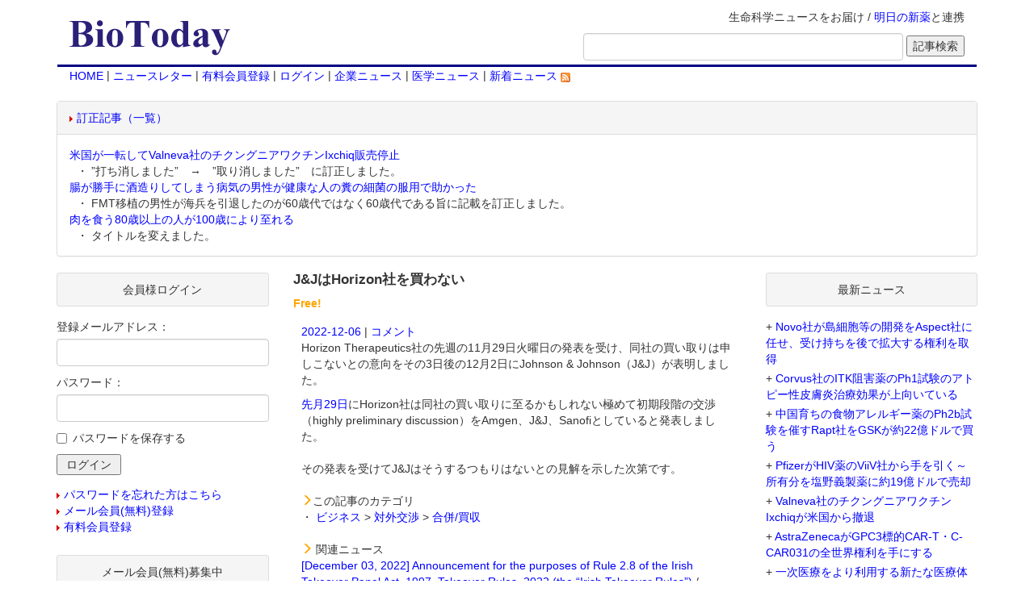

--- FILE ---
content_type: text/html;charset=Windows-31J
request_url: https://biotoday.com/view.cfm?n=101250
body_size: 25780
content:


<!-- Go to www.addthis.com/dashboard to customize your tools -->
<script type="text/javascript" src="//s7.addthis.com/js/300/addthis_widget.js#pubid=ra-5db450602c68a115"></script>



<html lang="ja">
<head><script type="text/javascript" src="/CFIDE/scripts/cfform.js"></script>
<script type="text/javascript" src="/CFIDE/scripts/masks.js"></script>

<meta http-equiv="DESCRIPTION" content="医学、バイオテクノロジー、バイオベンチャーなどのライフサイエンス関連最新ニュースのデータベース">
<meta http-equiv="content-type" content="text/html;charset=shift_jis">
<meta http-equiv="X-UA-Compatible" content="IE=edge">
<meta name="viewport" content="width=device-width, initial-scale=1">
<title>J&JはHorizon社を買わない</title>
<link rel="stylesheet" type="text/css" href="./bootstrap/bootstrap.min.css">
<link rel="stylesheet" type="text/css" href="./biotoday.css?v=20160229">
<script type="text/javascript" src="./bootstrap/jquery-1.11.1.min.js"></script>
<script type="text/javascript" src="./bootstrap/bootstrap.min.js"></script>
<script type="text/javascript" src="./shared/js/common.js"></script>
<link rel="alternate" type="application/rss+xml" title="RSS 2.0" href="http://feeds.feedburner.com/biotoday/"> 

<script type="text/javascript">/* <![CDATA[ */
	if (window.ColdFusion) ColdFusion.required['Email']=true;
/* ]]> */</script>

<script type="text/javascript">/* <![CDATA[ */
	if (window.ColdFusion) ColdFusion.required['Password']=true;
/* ]]> */</script>
<script type="text/javascript">
<!--
    _CF_checkLogin = function(_CF_this)
    {
        //reset on submit
        _CF_error_exists = false;
        _CF_error_messages = new Array();
        _CF_error_fields = new Object();
        _CF_FirstErrorField = null;

        //form element Email required check
        if( !_CF_hasValue(_CF_this['Email'], "TEXT", false ) )
        {
            _CF_onError(_CF_this, "Email", _CF_this['Email'].value, "メールアドレスを入力してください");
            _CF_error_exists = true;
        }

        //form element Password required check
        if( !_CF_hasValue(_CF_this['Password'], "PASSWORD", false ) )
        {
            _CF_onError(_CF_this, "Password", _CF_this['Password'].value, "パスワードを入力してください");
            _CF_error_exists = true;
        }


        //display error messages and return success
        if( _CF_error_exists )
        {
            if( _CF_error_messages.length > 0 )
            {
                // show alert() message
                _CF_onErrorAlert(_CF_error_messages);
                // set focus to first form error, if the field supports js focus().
                if( _CF_this[_CF_FirstErrorField].type == "text" )
                { _CF_this[_CF_FirstErrorField].focus(); }

            }
            return false;
        }else {
            return true;
        }
    }
//-->
</script>

<script type="text/javascript">/* <![CDATA[ */
	if (window.ColdFusion) ColdFusion.required['sEmail']=true;
/* ]]> */</script>
<script type="text/javascript">
<!--
    _CF_checkbt_form = function(_CF_this)
    {
        //reset on submit
        _CF_error_exists = false;
        _CF_error_messages = new Array();
        _CF_error_fields = new Object();
        _CF_FirstErrorField = null;

        //form element sEmail required check
        if( !_CF_hasValue(_CF_this['sEmail'], "TEXT", false ) )
        {
            _CF_onError(_CF_this, "sEmail", _CF_this['sEmail'].value, "【メールアドレス】を入力してください");
            _CF_error_exists = true;
        }


        //display error messages and return success
        if( _CF_error_exists )
        {
            if( _CF_error_messages.length > 0 )
            {
                // show alert() message
                _CF_onErrorAlert(_CF_error_messages);
                // set focus to first form error, if the field supports js focus().
                if( _CF_this[_CF_FirstErrorField].type == "text" )
                { _CF_this[_CF_FirstErrorField].focus(); }

            }
            return false;
        }else {
            return true;
        }
    }
//-->
</script>
</head>


<body>
	<div class="container">
		
		<div class="header clearfix">
			<div class="navbar navbar-default">
				<div class="container-fluid">
					<div class="titleLine row">
						
						
						<div class="collapse navbar-collapse" id="sarchButton">
							<form method="get" action="./search.cfm;jsessionid=CD30615A83818148D5D48EBFE1AB0610.cfusion" name="input_search">
								<div class="form-group">
									<input type="text" name="q" value="" class="form-control" placeholder="記事検索">
								</div>
								<span class="sarchBtn"><input type="submit" value="検索"></span>
							</form>
						</div>
						
						<div class="navbar-header col-sm-4 col-md-3">
							<button type="button" class="navbar-toggle collapsed bt-menu" data-toggle="collapse" data-target="#navbarList">
								<span class="sr-only">Toggle navigation</span>
								<span class="icon-bar"></span>
								<span class="icon-bar"></span>
								<span class="icon-bar"></span>
							</button>
							<button type="button" class="navbar-toggle collapsed" data-toggle="collapse" data-target="#sarchButton">
								<span class="glyphicon glyphicon-search" aria-hidden="true"></span>
							</button>
							<h1 class="col-xs-7 col-sm-12 title">
								<a href="https://www.biotoday.com/"><img src="./images/title2.gif" class="img-responsive"></a>
							</h1>
						</div>
						
						<div class="col-sm-8 col-md-9 hidden-xs text-right">
							<p>生命科学ニュースをお届け / <a href="https://www.technomics.co.jp/database/asunoshinyaku.html">明日の新薬</a>と連携</p>
							<form method="get" action="./search.cfm;jsessionid=CD30615A83818148D5D48EBFE1AB0610.cfusion" name="input_search" class="form-inline">
								<div class="form-group">
									<input type="text" size="45" name="q" value="" class="form-control">
								</div>
								<input type="submit" value="記事検索">
							</form>
						</div>
					</div>
					
					<div class="collapse navbar-collapse" id="navbarList">
						<ul class="nav navbar-nav">
							<li><a href="https://www.biotoday.com/">HOME</a></li>
							
							<li><a href="https://www.biotoday.com/reader_f_entry.cfm">メルマガ（メール会員）</a></li>
							<li><a href="https://www.biotoday.com/reader_f_entry.cfm">有料会員登録</a></li>
							
							<li><a href="https://www.biotoday.com/login.cfm">ログイン</a></li>
							
							<li><a href="https://www.biotoday.com/category.cfm?domain=4">企業ニュース</a></li>
							<li><a href="https://www.biotoday.com/category.cfm?domain=6">医学ニュース</a></li>
							<li><a class="external" href="https://feeds.feedburner.com/biotoday/yyqC">新着ニュースRSS&nbsp;<img src="./images/feed-icon.gif" alt="" /></a></li>
						</ul>
					</div>
					
					<div class="nav hidden-xs">
							<a href="https://www.biotoday.com/">HOME</a>
							
							 | <a href="https://www.biotoday.com/reader_f_entry.cfm">ニュースレター</a>
							 | <a href="https://www.biotoday.com/reader_entry.cfm">有料会員登録</a>
							
							 | <a href="https://www.biotoday.com/login.cfm">ログイン</a> 
							
							 | <a href="https://www.biotoday.com/category.cfm?domain=4">企業ニュース</a>
							 | <a href="https://www.biotoday.com/category.cfm?domain=6">医学ニュース</a>
							 | <a class="external" href="https://feeds.feedburner.com/biotoday/yyqC">新着ニュース&nbsp;<img src="./images/feed-icon.gif" alt="" /></a>
					</div>
				</div>
			</div>
		</div>
		
		
		<div class="row">
			<div class="topAd col-xs-12">
				<div class="correctArticle panel panel-default">
					
					<div class="panel-heading"><img src="./images/tri.gif" alt="" height="7" width="4" class="imgTriangle"><a href="./revision.cfm">訂正記事（一覧）</a></div>
					<dl class="headerRevision panel-body">
					
						<dt><a href="./view.cfm?n=108216">米国が一転してValneva社のチクングニアワクチンIxchiq販売停止</a></dt>
						
						<dd>&nbsp;・ ”打ち消しました”　→　”取り消しました”　に訂正しました。</dd>
					
						<dt><a href="./view.cfm?n=109138">腸が勝手に酒造りしてしまう病気の男性が健康な人の糞の細菌の服用で助かった</a></dt>
						
						<dd>&nbsp;・ FMT移植の男性が海兵を引退したのが60歳代ではなく60歳代である旨に記載を訂正しました。</dd>
					
						<dt><a href="./view.cfm?n=109139">肉を食う80歳以上の人が100歳により至れる</a></dt>
						
						<dd>&nbsp;・ タイトルを変えました。</dd>
					
					</dl>

				</div>
			</div>
		</div>
		
		
		<div class="content row">

			<div class="mainContent col-sm-12 col-md-push-3 col-md-6">
				
					<div class="viewTitle">
						<h2>J&JはHorizon社を買わない</h2>
						<strong class="colorOrange">Free!</strong>
				                
                
                <!-- Go to www.addthis.com/dashboard to customize your tools -->
                <div class="addthis_inline_share_toolbox_bj5s"></div>
           
                                              
					</div>
					
					
				<div class="viewData">
					<div class="viewSect">
						<a href="./archives.cfm;jsessionid=CD30615A83818148D5D48EBFE1AB0610.cfusion?date=2022-12-06">2022-12-06</a> | <a href="#post-comment">コメント</a>
						
						<p>Horizon Therapeutics社の先週の11月29日火曜日の発表を受け、同社の買い取りは申しこないとの意向をその3日後の12月2日にJohnson & Johnson（J&J）が表明しました。</p>
						<p><a href="https://www.businesswire.com/news/home/20221129006080/en/">先月29日</a>にHorizon社は同社の買い取りに至るかもしれない極めて初期段階の交渉（highly preliminary discussion）をAmgen、J&J、Sanofiとしていると発表しました。<BR><BR>その発表を受けてJ&Jはそうするつもりはないとの見解を示した次第です。</p>
					</div>
					
					
					<div class="viewSect">
						<span class="glyphicon glyphicon-menu-right colorOrange"></span>この記事のカテゴリ
						<ul class="list-unstyled">
						
							<li>
							
							
								・&nbsp;<a href="./category.cfm;jsessionid=CD30615A83818148D5D48EBFE1AB0610.cfusion?c1=1">ビジネス</a>
								
								
									&gt;&nbsp;<a href="./category.cfm;jsessionid=CD30615A83818148D5D48EBFE1AB0610.cfusion?c1=1&c2=2">対外交渉</a>
									
									
										&gt;&nbsp<a href="./category.cfm;jsessionid=CD30615A83818148D5D48EBFE1AB0610.cfusion?c1=1&c2=2&c3=4">合併/買収</a>
									
							</li>
						
						<ul>
					</div>
					

					<div class="viewSect">
						
						
							<span class="glyphicon glyphicon-menu-right colorOrange"></span> 関連ニュース
							<ul class="list-unstyled">
							
								<li><a href="https://www.jnj.com/announcement-for-the-purposes-of-rule-2-8-of-the-irish-takeover-panel-act-1997-takeover-rules-2022-the-irish-takeover-rules">[December 03, 2022] Announcement for the purposes of Rule 2.8 of the Irish Takeover Panel Act, 1997, Takeover Rules, 2022 (the “Irish Takeover Rules”)</a> / Johnson & Johnson</li>
							
							</ul>
						
					</div>
					<div class="viewSect">
						
						
					</div>

					
				</div>

				<div class="panel panel-default">
					<div class="panel-heading">関連ニュース</div>
					<div class="panel-body">
						
						
						
							<p>該当するデータが見つかりませんでした。</p>
						
					</div>
				</div>

				<div class="panel panel-default">
					<div class="panel-body">
						<div class="text-center sctTitle">この記事に対するコメントをお寄せ下さい</div>
						<p class="text-center">[この記事に対してコメントするには<mark>会員登録が必要</mark>です]</p>
						<div class="viewSect">
							<p>下記のフォームより、有料会員または無料メール会員のいずれかに登録してください。</p>
							<p>
								<ul class="list-inline text-center">
									<li><img class="clearance-right" src="./images/tri_blue.gif" alt="" width="4" height="7" class="imgTriangle"><a href="reader_entry.cfm">有料会員登録フォーム</a></li>
									<li><img class="clearance-right" src="./images/tri_blue.gif" alt="" width="4" height="7" class="imgTriangle"><a href="reader_f_entry.cfm">無料メール会員登録フォーム</a></li>
								</ul>
							</p>
						</div>
						<p><span class="glyphicon glyphicon-arrow-right colorOrange"></span> [会員登録がお済みの方は<a href="https://www.biotoday.com/login.cfm?jumptourl=view.cfm?n=101250"><strong>ログイン</strong></a>してください]</p>
					</div>
				</div>
			
<div class="panel panel-default">
	<div class="panel-heading text-center">コメント一覧</div>
	
	<div class="panel-body">
		<p>この記事についてのコメントは、まだ投稿されていません。</p>
	</div>
	
</div>

				
			</div>

			
			
			<div class="sideLeft col-sm-6 col-md-pull-6 col-md-3">
			
			
				<div class="sideList panel panel-default">
					<div class="titleGlay panel-heading text-center">
						会員様ログイン
					</div>
					<div class="panel-body">
						<form name="Login" id="Login" action="https://www.biotoday.com/login.cfm" method="post" onsubmit="return _CF_checkLogin(this)"><input name="Mode" id="Mode"  type="hidden" value="PROC" /> <input name="JumpToURL" id="JumpToURL"  type="hidden" value="view.cfm?n=101250" />
							<div class="form-group">
								<label for="Email">登録メールアドレス：</label>
								<input name="Email" type="text" maxlength="50"  id="Email"  class="form-control"  />
							</div>
							<div class="form-group">
								<label for="Password">パスワード：</label>
								<input name="Password" type="password" maxlength="30"  id="Password"  class="form-control"  />
							</div>
							<div class="checkbox">
								<input type="checkbox" name="RememberPassword" id="RememberPassword" value="1"><label for="RememberPassword">パスワードを保存する</label>
							</div>
							<input name="Authenticate" type="submit" value=" ログイン " id="Authenticate"  /> </form>

						<ul class="list-unstyled">
							<li><img src="./images/tri.gif" alt="" height="7" width="4" class="imgTriangle"><a href="https://www.biotoday.com/login.cfm">パスワードを忘れた方はこちら</a></li>
							<li><img src="./images/tri.gif" alt="" height="7" width="4" class="imgTriangle"><a href="./reader_f_entry.cfm">メール会員(無料)登録</a></li>
							<li><img src="./images/tri.gif" alt="" height="7" width="4" class="imgTriangle"><a href="./reader_entry.cfm">有料会員登録</a></li>
						</ul>
					</div>
				</div>
				<div class="sideList panel panel-default">
					<div class="titleGlay panel-heading text-center">
						メール会員(無料)募集中
					</div>
					<div class="panel-body">
						<div>
							<p class="textBox">
								<img src="./images/email.gif" class="imgTriangle">メール会員登録（無料）をされますと、BioTodayに登録された記事を毎日メールでお知らせします。また、メール会員登録されますと、毎週月曜からの一週間あたり2つの記事の全文閲覧が可能になります。
							</p>
							<p class="textBox">
								メール配信を希望される方は、以下の欄にメールアドレスを入力下さい。
							</p>
						</div>
						<form name="bt_form" id="bt_form" action="./reader_f_entry.cfm?mode=add&action=confirm" method="post" onsubmit="return _CF_checkbt_form(this)">
							<div class="form-group">
								<input name="sEmail" type="text" id="sEmail"  class="form-control"  size="22"  />
							</div>
							<input type="submit" value="登録">
						</form>

						<div>
							<p class="textBox">◇メール会員登録までの流れ
								<ol>
									<li>メールアドレスを入力</li>
									<li>入力したメールアドレスに自動生成されたパスワードが届けられる</li>
								</ol>
							</p>
							<p class="textBox">後は、自動生成されたパスワードと登録したメールアドレスでログインすると毎週月曜からの一週間あたり2つの記事の全文閲覧が可能になります。</p>
						</div>
						<div>
							<img src="./images/tri.gif" alt="" height="7" width="4" class="imgTriangle"><a href="./reader_f_entry.cfm">メール会員(無料)の詳しい解説はこちらをご覧ください。</a>
						</div>
					</div>
				</div>

				<div class="sideList panel panel-default">
					<div class="titleGlay panel-heading text-center">
						質問検索
					</div>
					<div class="panel-body">
						<form action="qa_list.cfm" method="post">
							<div class="panel panel-default">
								<div class="panel-body panel-body-padding">
									<div class="form-group">
										<input type="text" name="condition" value="" class="form-control">
									</div>
									<div class="checkbox">
										<input id="unansweredLeft" type="checkbox" name="unanswered" value="1"><label for="unansweredLeft">未回答の質問のみ検索</label>
									</div>
									
									<input type="hidden" name="submit" value="1">
									<input type="submit" value="質問検索">
								</div>
							</div>
						</form>
						<div class="panel panel-default">
							<div class="panel-heading">質問カテゴリー一覧</div>
							<div class="panel-body panel-body-padding">
								<ul class="listLeft list-unstyled">
									<li><img src="images/tri_blue.gif" class="imgTriangle"><a href="qa_list.cfm">トップ</a></li>
									
									<li><img src="images/tri_blue.gif" class="imgTriangle"><a href="qa_list.cfm?id=1">前臨床</a></li>
									
									<li><img src="images/tri_blue.gif" class="imgTriangle"><a href="qa_list.cfm?id=2">臨床</a></li>
									
									<li><img src="images/tri_blue.gif" class="imgTriangle"><a href="qa_list.cfm?id=3">薬事</a></li>
									
									<li><img src="images/tri_blue.gif" class="imgTriangle"><a href="qa_list.cfm?id=29">アンケート</a></li>
									
									<li><img src="images/tri_blue.gif" class="imgTriangle"><a href="qa_list.cfm?id=30">その他</a></li>
									
								</ul>
							</div>
						</div>
						
						<div class="panel panel-default">
							<div class="panel-heading">BioToday 非会員の方へ</div>
							<div class="panel-body panel-body-padding">
								<p class="textBox">質問を投稿して頂くには、メール会員登録が必要です。</p>
								<div>
									<img src="./images/tri.gif" alt="" height="7" width="4" class="imgTriangle"><a href="./reader_f_entry.cfm">ご登録に関しましては、こちらをご覧ください。</a>
								</div>
							</div>
						</div>
						<div class="panel panel-default">
							<div class="panel-heading">会員登録がお済みの方へ</div>
							<div class="panel-body panel-body-padding">
								<p class="textBox">質問を投稿して頂くには、ログインが必要です。<br />下記のリンクからログインしてください。</p>
								<div>
									<img src="./images/tri.gif" alt="" height="7" width="4" class="imgTriangle"><a href="https://www.biotoday.com/login.cfm?jumptourl=qa_list.cfm">ログインページ</a>
								</div>
							</div>
						</div>
						
					</div>
				</div>
				

				<div class="sideList panel panel-default">
					<div class="titleGlay panel-heading text-center">
						記事カテゴリ
					</div>
					<div class="panel-body list-group">
						<a href="./default.cfm" class="list-group-item">
							<img src="images/yajirushi.gif" width="15" height="18" class="imgTriangle">
							新着ニュース
						</a>
						
						<a href="./category.cfm?c1=1" class="list-group-item">
							<img src="images/yajirushi.gif" width="15" height="18" class="imgTriangle">
							ビジネス
						</a>
						
						<a href="./category.cfm?c1=2" class="list-group-item">
							<img src="images/yajirushi.gif" width="15" height="18" class="imgTriangle">
							開発
						</a>
						
						<a href="./category.cfm?c1=4" class="list-group-item">
							<img src="images/yajirushi.gif" width="15" height="18" class="imgTriangle">
							技術
						</a>
						
						<a href="./category.cfm?c1=8" class="list-group-item">
							<img src="images/yajirushi.gif" width="15" height="18" class="imgTriangle">
							行政（更新停止；「ビジネス>世界の動き」を参照ください）
						</a>
						
						<a href="./category.cfm?c1=16" class="list-group-item">
							<img src="images/yajirushi.gif" width="15" height="18" class="imgTriangle">
							学会
						</a>
						
						<a href="./category.cfm?c1=64" class="list-group-item">
							<img src="images/yajirushi.gif" width="15" height="18" class="imgTriangle">
							ジャーナル
						</a>
						
					</div>
				</div>

				<div class="sideList panel panel-default">
					<div class="titleGlay panel-heading text-center">
						My Book
					</div>
					<div class="panel-body">
						<div><a href="https://www.amazon.co.jp/exec/obidos/ASIN/4757160062/todaybio-22" target="another">「バイオ・トゥデイ」</a><br>NTT出版 | 1600円</div>
						<p class="textBox">バイオを応用して開発中の新薬を紹介した本です。2001年10月に出版したものです。Amgen社のEPOGEN誕生の経緯やグリベック誕生までの道のりなど、現在販売されているバイオ医薬品の歴史について知りたい方には役に立つのではないかと思います。</p>
					</div>
				</div>
			
			

			</div>

			<div class="sideRight col-sm-6 col-md-3">
				
				
				<div class="sideList panel panel-default">
					<div class="titleGlay panel-heading text-center">	
						最新ニュース
					</div>
					<div class="panel-body">
						
						<ul class="listLeft list-unstyled">
						
							<li>+ <a href="view.cfm;jsessionid=CD30615A83818148D5D48EBFE1AB0610.cfusion?n=109155">Novo社が島細胞等の開発をAspect社に任せ、受け持ちを後で拡大する権利を取得</a></li>
						
							<li>+ <a href="view.cfm;jsessionid=CD30615A83818148D5D48EBFE1AB0610.cfusion?n=109154">Corvus社のITK阻害薬のPh1試験のアトピー性皮膚炎治療効果が上向いている</a></li>
						
							<li>+ <a href="view.cfm;jsessionid=CD30615A83818148D5D48EBFE1AB0610.cfusion?n=109153">中国育ちの食物アレルギー薬のPh2b試験を催すRapt社をGSKが約22億ドルで買う</a></li>
						
							<li>+ <a href="view.cfm;jsessionid=CD30615A83818148D5D48EBFE1AB0610.cfusion?n=109152">PfizerがHIV薬のViiV社から手を引く～所有分を塩野義製薬に約19億ドルで売却</a></li>
						
							<li>+ <a href="view.cfm;jsessionid=CD30615A83818148D5D48EBFE1AB0610.cfusion?n=109151">Valneva社のチクングニアワクチンIxchiqが米国から撤退</a></li>
						
							<li>+ <a href="view.cfm;jsessionid=CD30615A83818148D5D48EBFE1AB0610.cfusion?n=109150">AstraZenecaがGPC3標的CAR-T・C-CAR031の全世界権利を手にする</a></li>
						
							<li>+ <a href="view.cfm;jsessionid=CD30615A83818148D5D48EBFE1AB0610.cfusion?n=109149">一次医療をより利用する新たな医療体制の計画への患者や医者などの意見を聴取</a></li>
						
							<li class="text-center"><a href="./default.cfm" class="imgTriangle">more...</a></li>
						</ul>
						
					</div>
				</div>


				<div class="sideList panel panel-default">
					<div class="titleGlay panel-heading text-center">
						検索
					</div>
					<div class="panel-body">
						<form method=GET action='https://www.google.co.jp/custom' class="form-inline">
							<div class="form-group">
								<label for="googleImg"><a href='https://www.google.com/'><img src='./images/google_Logo_25wht.gif' ALT='Google' width="75" height="32"></a></label>
								<input type=hidden name=domains value='BioToday.com'>
								<input TYPE=text name=q size=17 maxlength=255 value='' id="googleImg" class="form-control">
							</div>
							<div class="form-group">
								<input type=radio name=sitesearch value='' id="searchWeb"><label for="searchWeb">Web</label>
								<input type=radio name=sitesearch value='BioToday.com' id="searchBioToday" checked><label for="searchBioToday">BioToday</label>
								<input type=hidden name=client value='pub-6221848183994899'>
								<input type=hidden name=forid value='1'>
								<input type=hidden name=ie value='EUC-JP'>
								<input type=hidden name=oe value='EUC-JP'>
								<input type=hidden name=cof value='GALT:#008000;GL:1;DIV:#336699;VLC:663399;AH:center;BGC:FFFFFF;LBGC:FFFFFF;ALC:0000FF;LC:0000FF;T:000000;GFNT:0000FF;GIMP:0000FF;LH:50;LW:300;L:https://www.biotoday.com/images/title2.gif;S:https://www.biotoday.com/;FORID:1;'>
								<input type=hidden name=hl value='ja'>
								<input type=submit name=sa VALUE='検索'>
							</div>
						</form>
					</div>
				</div>
			</div>

		</div>
		
		<div class="footer col-xs-12">
			<div class="text-center">
				<a href="./kiyaku.cfm">利用規約</a> | 
				<a href="./kiyaku.cfm#tokutei">特定商取引法に基づく表示</a>
			</div>
			<div>
				<p>
					このサイトについて（About this site）：バイオトゥデイ（BioToday.com）は、生命の仕組みの研究や人の病気（疾患、疾病）のメカニズム（機序）の研究・治療法（治療薬、医療機器）の開発に携わる基礎研究・バイオテクノロジー（バイオテック、バイオ）・応用医学・基礎医学・臨床医学や医療に携わる医師（プライマリーケア医師、専門医）・看護師・薬剤師・介護福祉士などの医療専門家に対して最新のライフサイエンス（生命科学）のニュースを提供しています。
				</p>
				<p>
					これらのニュースは世界の製薬会社やバイオベンチャーのプレスリリース（ニュースリリース）や世界の主要な科学雑誌（科学ジャーナル）・医学雑誌（医学誌、医学ジャーナル）・生物学ジャーナルを元に作製されています。
				</p>
				<p>
					これらのニュースは、研究活動、治験担当者（CRA）の臨床試験の戦略策定、マーケティング担当者の販売戦略、ベンチャーキャピタリストの投資先（ファイナンス）の検討、医薬品のライフサイクルマネージメント戦略、医師やその他の医療専門家の治療方法の検討、病院・地域医療・政府の医療政策の計画・実行を補助する資料として利用できます。
				</p>
				<p>
					当Webサイトの著作権はすべてBioToday.comが保有しています。このWebサイトの情報はあくまでも一般的なもので、医学的なアドバイスや治療法を提案しているわけではありません。新しい治療法を試すときには必ず医療専門家のアドバイスを受けるようにしてください。医療情報は日々変化しており、当Webサイトで紹介している情報もすでに古くなっている可能性があります。当Webサイトで紹介しているサプリメント、健康食品等は必ずしも厚生労働省によって適切に評価されたものではありません。したがって、医師の診察をうけることなく、当Webサイトで得た情報をご自身の診断、治療、予防等に使用するのはやめてください。新しい医学的な対処を試す時には、必ず医師の診察を受けてください。
				</p>
			</div>
		</div>
	</div>
</body>
</html> 
